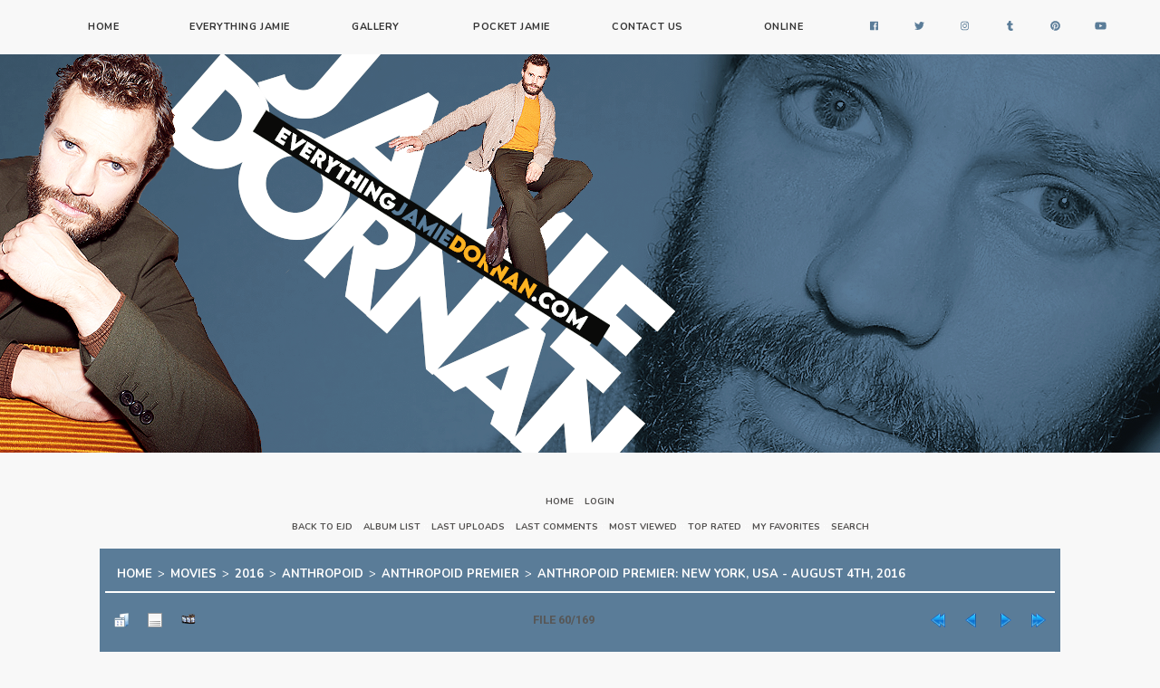

--- FILE ---
content_type: text/html; charset=utf-8
request_url: http://everythingjamiedornan.com/gallery/displayimage.php?album=lasthits&cat=175&pid=26568
body_size: 4026
content:
<!doctype html>
<html lang="en-GB" class="no-js">

<head>

	<meta http-equiv="Content-Type" content="text/html; charset=utf-8" />
	<meta http-equiv="Pragma" content="no-cache" />
	<meta name="viewport" content="width=device-width, initial-scale=1" />

<title>Last viewed - SPL1330676 023 - Everything Jamie Dornan Gallery</title>

<meta name="robots" content="noindex, nofollow" />
<link rel="start" href="displayimage.php?album=lasthits&amp;cat=175&amp;pid=26662" title="Return to start" />
<link rel="prev" href="displayimage.php?album=lasthits&amp;cat=175&amp;pid=26567#top_display_media" title="See previous file" />
<link rel="last" href="displayimage.php?album=lasthits&amp;cat=175&amp;pid=26526" title="Skip to end" />
<link rel="next" href="displayimage.php?album=lasthits&amp;cat=175&amp;pid=26569#top_display_media" title="See next file"/>
<link rel="up" href="thumbnails.php?album=lasthits&amp;cat=175&amp;page=2" title="Return to the thumbnail page"/>


	<link rel="shortcut icon" href="themes/GD_EJD_JanCPG/images/icon.png">
	<link rel="stylesheet" href="css/coppermine.css" type="text/css" />
	<link rel="stylesheet" href="themes/GD_EJD_JanCPG/style.css" type="text/css" />
	<link rel="stylesheet" type="text/css" href="themes/GD_EJD_JanCPG/css/responsive.css" />
	<link rel="stylesheet" type="text/css" href="themes/GD_EJD_JanCPG/css/normalize.css" />
	<link rel="stylesheet" href="themes/GD_EJD_JanCPG/font-awesome/css/font-awesome.min.css">

	<link rel="preconnect" href="https://fonts.gstatic.com">
	<link href="https://fonts.googleapis.com/css2?family=Coda+Caption:wght@800&family=Roboto:wght@400;700&family=Nunito:wght@300;400;700&display=swap" rel="stylesheet">

	<script language="JavaScript" src="themes/GD_EJD_JanCPG/qTip.js" type="text/JavaScript"></script>
	<script defer src="https://use.fontawesome.com/releases/v5.0.8/js/all.js"></script>


</head>


<div class="nav_wrapper">

  <nav class="flex-nav">
    <a href="#" class="toggleNav"><i class="fa fa-bars"></i> Menu</a>
    <ul>
      <li><a href="/">Home</a></li>
      <li><a href="/everythingjamie">Everything Jamie</a></li>
      <li><a href="/gallery">Gallery</a></li>
      <li><a href="/pocketjamie">Pocket Jamie</a></li>
      <li><a href="/contact">Contact Us</a></li>
	  <li><a href="/online">Online</a></li>

		<li class="social">
        <a href="http://facebook.com/everythingjamiedornan" title="Facebook"><i class="fab fa-facebook"></i></a>
      </li>
				<li class="social">
        <a href="http://twitter.com/everythingjdcom" title="Twitter"><i class="fab fa-twitter"></i></a>
      </li>
				<li class="social">
        <a href="https://instagram.com/EverythingJDcom" title="Instagram"><i class="fab fa-instagram"></i></a>
      </li>
				<li class="social">
        <a href="http://everythingjdcom.tumblr.com/" title="Tumblr"><i class="fab fa-tumblr"></i></a>
      </li>
						<li class="social">
        <a href="https://www.pinterest.com/EverythingJDcom/" title="Pinterest"><i class="fab fa-pinterest"></i></a>
      </li>
						<li class="social">
        <a href="https://www.youtube.com/channel/UCXqnwFuW1cNSbZSsctdHxKA" title="YouTube"><i class="fab fa-youtube"></i></a>
      </li>

    </ul>
  </nav>


</div>




  <script src='https://code.jquery.com/jquery-3.2.1.min.js'></script><script  src="themes/GD_EJD_JanCPG/js/nav_three.js"></script>
	
	
	
	
	
		

<div id="header"></div>




<br>


<script type="text/javascript">
/* <![CDATA[ */
    var js_vars = {"site_url":"https:\/\/www.everythingjamiedornan.com\/gallery","debug":false,"icon_dir":"images\/icons\/","lang_close":"Close","icon_close_path":"images\/icons\/close.png","cookies_allowed":true,"position":"59","album":"lasthits","cat":175,"count":"169","buttons":{"pic_info_title":"Display\/hide file information","pic_info_btn":"","slideshow_tgt":"displayimage.php?album=lasthits&amp;cat=175&amp;pid=26568&amp;slideshow=4990#top_display_media","slideshow_title":"Slideshow","slideshow_btn":"","loc":""},"stars_amount":"5","lang_rate_pic":"Rollover to rate this picture","rating":0,"theme_dir":"","can_vote":"true","form_token":"2e0530180d8c8e08ea376f3d961d83cd","timestamp":1769119700,"picture_id":"26568"};
/* ]]> */
</script>
<script type="text/javascript" src="js/jquery-1.7.2.js"></script>
<script type="text/javascript" src="js/scripts.js"></script>
<script type="text/javascript" src="js/jquery.greybox.js"></script>
<script type="text/javascript" src="js/jquery.elastic.js"></script>
<script type="text/javascript" src="js/link_target.js"></script>
<script type="text/javascript" src="js/displayimage.js"></script>



<body class=body>
<div id="container">



<div class="content-table">

<center>

  <table width="1080" border="0" cellpadding="5" cellspacing="5">
    <tr>
      <td valign="top">
        <table width="100%" border="0" cellpadding="0" cellspacing="0">
          <tr>
            <td valign="top">


		<center><div id="submenu">
				<div id="sublinks">
			            <!-- BEGIN home -->
        <a href="https://www.everythingjamiedornan.com/gallery" title="Go to the home page" >Home</a> ::
  <!-- END home -->                    <!-- BEGIN login -->
        <a href="login.php?referer=displayimage.php%3Falbum%3Dlasthits%26cat%3D175%26pid%3D26568" title="Log me in" >Login</a> 
  <!-- END login -->    <br>
				            <!-- BEGIN custom_link -->
        <a href="https://www.everythingjamiedornan.com" title="Back to EJD" >Back to EJD</a> ::
  <!-- END custom_link -->  <!-- BEGIN album_list -->
        <a href="index.php?cat=175" title="Go to the album list" >Album list</a> ::
  <!-- END album_list -->  <!-- BEGIN lastup -->
        <a href="thumbnails.php?album=lastup&amp;cat=175" title="Show most recent uploads" rel="nofollow">Last uploads</a> ::
  <!-- END lastup -->  <!-- BEGIN lastcom -->
        <a href="thumbnails.php?album=lastcom&amp;cat=175" title="Show most recent comments" rel="nofollow">Last comments</a> ::
  <!-- END lastcom -->  <!-- BEGIN topn -->
        <a href="thumbnails.php?album=topn&amp;cat=175" title="Show most viewed items" rel="nofollow">Most viewed</a> ::
  <!-- END topn -->  <!-- BEGIN toprated -->
        <a href="thumbnails.php?album=toprated&amp;cat=175" title="Show top rated items" rel="nofollow">Top rated</a> ::
  <!-- END toprated -->  <!-- BEGIN favpics -->
        <a href="thumbnails.php?album=favpics" title="Go to my favorites" rel="nofollow">My Favorites</a> ::
  <!-- END favpics -->  <!-- BEGIN search -->
        <a href="search.php" title="Search the gallery" >Search</a> 
  <!-- END search -->
					</div></div></center>





              


              
<!-- Start standard table -->
<table align="center" width="100%" cellspacing="1" cellpadding="0" class="maintable ">

        <tr>
            <td colspan="3" align="left" class="tableh1">
                <span class="statlink"><a href="index.php">Home</a> > <a href="index.php?cat=16">MOVIES</a> > <a href="index.php?cat=38">2016</a> > <a href="index.php?cat=18">ANTHROPOID</a> > <a href="index.php?cat=175">ANTHROPOID PREMIER</a> > <a href="thumbnails.php?album=326">ANTHROPOID PREMIER: NEW YORK, USA - AUGUST 4TH, 2016</a></span>
            </td>
        </tr>
</table>
<!-- End standard table -->
<a name="top_display_media"></a>
<!-- Start standard table -->
<table align="center" width="100%" cellspacing="1" cellpadding="0" class="maintable ">

        <tr>
                <td align="center" valign="middle" class="navmenu" width="48"><a href="thumbnails.php?album=lasthits&amp;cat=175&amp;page=2" class="navmenu_pic" title="Return to the thumbnail page"><img src="images/navbar/thumbnails.png" align="middle" border="0" alt="Return to the thumbnail page" /></a></td>
<!-- BEGIN pic_info_button -->
                <!-- button will be added by displayimage.js -->
                <td id="pic_info_button" align="center" valign="middle" class="navmenu" width="48"></td>
<!-- END pic_info_button -->
<!-- BEGIN slideshow_button -->
                <!-- button will be added by displayimage.js -->
                <td id="slideshow_button" align="center" valign="middle" class="navmenu" width="48"></td>
<!-- END slideshow_button -->
                <td align="center" valign="middle" class="navmenu" width="100%">FILE 60/169</td>


<!-- BEGIN nav_start -->
                <td align="center" valign="middle" class="navmenu" width="48"><a href="displayimage.php?album=lasthits&amp;cat=175&amp;pid=26662#top_display_media" class="navmenu_pic" title="Return to start"><img src="images/navbar/start.png" border="0" align="middle" alt="Return to start" /></a></td>
<!-- END nav_start -->
<!-- BEGIN nav_prev -->
                <td align="center" valign="middle" class="navmenu" width="48"><a href="displayimage.php?album=lasthits&amp;cat=175&amp;pid=26567#top_display_media" class="navmenu_pic" title="See previous file"><img src="images/navbar/prev.png" border="0" align="middle" alt="See previous file" /></a></td>
<!-- END nav_prev -->
<!-- BEGIN nav_next -->
                <td align="center" valign="middle" class="navmenu" width="48"><a href="displayimage.php?album=lasthits&amp;cat=175&amp;pid=26569#top_display_media" class="navmenu_pic" title="See next file"><img src="images/navbar/next.png" border="0" align="middle" alt="See next file" /></a></td>
<!-- END nav_next -->
<!-- BEGIN nav_end -->
                <td align="center" valign="middle" class="navmenu" width="48"><a href="displayimage.php?album=lasthits&amp;cat=175&amp;pid=26526#top_display_media" class="navmenu_pic" title="Skip to end"><img src="images/navbar/end.png" border="0" align="middle" alt="Skip to end" /></a></td>
<!-- END nav_end -->

        </tr>
</table>
<!-- End standard table -->

<!-- Start standard table -->
<table align="center" width="100%" cellspacing="1" cellpadding="0" class="maintable ">
        <tr>
                <td align="center" class="display_media" nowrap="nowrap">
                        <table width="100%" cellspacing="2" cellpadding="0">
                                <tr>
                                        <td align="center" style="{SLIDESHOW_STYLE}">
                                                <a href="javascript:;" onclick="MM_openBrWindow('displayimage.php?pid=26568&amp;fullsize=1','70160601269729fd42f466','scrollbars=no,toolbar=no,status=no,resizable=yes,width=3652,height=5209')"><img src="albums/userpics/10001/normal_SPL1330676_023.jpg" width="280" height="400" class="image" border="0" alt="SPL1330676_023.jpg" title="Click to view full size image
==============
SPL1330676_023.jpg" /><br /></a>

                                        </td>
                                </tr>
                        </table>
                </td>
            </tr>
            <tr>
                <td>
                        <table width="100%" cellspacing="2" cellpadding="0" class="tableb tableb_alternate">
                                        <tr>
                                                <td align="center">
                                                        
                                                </td>
                                        </tr>
                        </table>



                </td>
        </tr>
</table>
<!-- End standard table -->
<table align="center" width="100%" cellspacing="1" cellpadding="0" class="maintable">
    <tr>
        <td colspan="6" class="tableh2" id="voting_title"><strong>Rate this file </strong> (No vote yet)</td>
    </tr>
    <tr id="rating_stars">
        <td class="tableb" id="star_rating"></td>
    </tr>
    <tr class="noscript">
      <td class="tableb" colspan="6" align="center">
        <noscript>
           Javascript must be enabled in order to vote
        </noscript>
      </td>
    </tr>
</table>
<div id="picinfo" style="display: block;">

<!-- Start standard table -->
<table align="center" width="100%" cellspacing="1" cellpadding="0" class="maintable ">
        <tr><td colspan="2" class="tableh2">File information</td></tr>
        <tr><td class="tableb tableb_alternate" valign="top" >Filename:</td><td class="tableb tableb_alternate">SPL1330676_023.jpg</td></tr>
        <tr><td class="tableb tableb_alternate" valign="top" >Album name:</td><td class="tableb tableb_alternate"><span class="alblink"><a href="profile.php?uid=1">everythingjamiedornan</a> / <a href="thumbnails.php?album=326">ANTHROPOID PREMIER: NEW YORK, USA - AUGUST 4TH, 2016</a></span></td></tr>
        <tr><td class="tableb tableb_alternate" valign="top" >Filesize:</td><td class="tableb tableb_alternate"><span dir="ltr">1662&nbsp;KiB</span></td></tr>
        <tr><td class="tableb tableb_alternate" valign="top" >Date added:</td><td class="tableb tableb_alternate">Aug 04, 2016</td></tr>
        <tr><td class="tableb tableb_alternate" valign="top" >Dimensions:</td><td class="tableb tableb_alternate">3648 x 5209 pixels</td></tr>
        <tr><td class="tableb tableb_alternate" valign="top" >Displayed:</td><td class="tableb tableb_alternate">166 times</td></tr>
        <tr><td class="tableb tableb_alternate" valign="top" >URL:</td><td class="tableb tableb_alternate"><a href="https://www.everythingjamiedornan.com/gallery/displayimage.php?pid=26568" >https://www.everythingjamiedornan.com/gallery/displayimage.php?pid=26568</a></td></tr>
        <tr><td class="tableb tableb_alternate" valign="top" >Favorites:</td><td class="tableb tableb_alternate"><a href="addfav.php?pid=26568&amp;referer=displayimage.php%3Falbum%3Dlasthits%26cat%3D175%26pid%3D26568" >Add to Favorites</a></td></tr>
</table>
<!-- End standard table -->
</div>
<a name="comments_top"></a><div id="comments">
</div>

<div class="footer" align="center" style="padding:10px;display:block;visibility:visible; font-family: Verdana,Arial,sans-serif;">Powered by <a href="http://coppermine-gallery.net/" title="Coppermine Photo Gallery" rel="external">Coppermine Photo Gallery</a></div>


            </td>
          </tr>
        </table>
      </td>
    </tr>
  </table>

 
</center>
 
</div></div>
  </center>





<div id="footer">
		  <div id="footerbanner">
</div>
	

	<div class="inner">
		
<div class="credit">
<i class="fa fa-copyright" aria-hidden="true"></i> Everything Jamie Dornan &bull; Designed by <a href="http://gratrixdesigns.co.uk/" target="_blank">Gratrix Designs</a> 
	</div><br>
		
		Everything Jamie Dornan is a fansite. We do not have contact, associations or connections with Jamie Dornan or anyone professionally associated with him. We do not profit from any content posted here, on, or within any pertaining social media platforms. All showcased media displayed belongs solely to the rightful proprietor(s) and are being used under the fair dealing exception under the copyright act of Canada. If you are the proprietor of any media on this site and wish for it to be removed, please contact us directly. Please also be readily available to provide adequate documentation to sustain your proprietorship.
		
		
	
       </div></div> 

 



<!--Coppermine Photo Gallery 1.6.11 (stable)-->
</body>
</html>

--- FILE ---
content_type: text/css
request_url: https://everythingjamiedornan.com/gallery/themes/GD_EJD_JanCPG/style.css
body_size: 4143
content:
/*
Theme Name: GD_EJD_Jan
Theme URI: https://everythingjamiedornan.com
Description: Theme designed exclusively for Everythingjamiedornan.com
Version: 1.0
Author: Gratrix Designs
*/






@font-face{ 
	font-family: 'MyWebFont';
	src: url('WebFont.eot');
	src: url('WebFont.eot?#iefix') format('embedded-opentype'),
	     url('WebFont.woff') format('woff'),
	     url('WebFont.ttf') format('truetype'),
	     url('WebFont.svg#webfont') format('svg');
}






*, *:before, *:after {
	-webkit-box-sizing: inherit;
	-moz-box-sizing: inherit;
	box-sizing: inherit;
}

.nav_wrapper {
	margin: 0 auto;
	max-width: 1200px;	
}

.toggleNav {
	display: none;
}

input {
	border: 0;	
	padding: 10px;
}

.flex-nav li a {
	display: inline-block;
	-webkit-transition: all 0.5s;
	-moz-transition: all 0.5s;
	transition: all 0.5s;
	width: 100%;	
	padding: 20px 0;
	font-family: 'Nunito', sans-serif;
	font-size: 11px;
	font-weight: 700;
	text-align: center;
	text-transform: uppercase;
	text-decoration: none;
	letter-spacing: 0.05em;
	color: #333;
}

.flex-nav li a:hover, .flex-nav li a:focus {
	color: #222;
}

/* Effect 1: Brackets */
.flex-nav li a::before,
.flex-nav li a::after {
	display: inline-block;
	opacity: 0;
	-webkit-transition: -webkit-transform 0.3s, opacity 0.2s;
	-moz-transition: -moz-transform 0.3s, opacity 0.2s;
	transition: transform 0.3s, opacity 0.2s;
}

.flex-nav li a::before {
	margin-right: 10px;
	content: '[';
	-webkit-transform: translateX(20px);
	-moz-transform: translateX(20px);
	transform: translateX(20px);
}

.flex-nav li a::after {
	margin-left: 10px;
	content: ']';
	-webkit-transform: translateX(-20px);
	-moz-transform: translateX(-20px);
	transform: translateX(-20px);
}

.flex-nav li a:hover::before,
.flex-nav li a:hover::after,
.flex-nav li a:focus::before,
.flex-nav li a:focus::after {
	opacity: 1;
	-webkit-transform: translateX(0px);
	-moz-transform: translateX(0px);
	transform: translateX(0px);
	color: #eea537;
}

.flex-nav .social {
	-webkit-box-flex: 1;
	flex: 1;
}

.flex-nav ul {
	list-style: none;
	display: -webkit-box;
	display: flex;
	margin: 0;
	padding: 0;
}

.flex-nav li {
	-webkit-box-flex: 3;
	flex: 3;
}

@media all and (max-width:768px) {

.nav_wrapper {
    display: -webkit-box;
    display: flex;
    -webkit-box-orient: vertical;
    -webkit-box-direction: normal;
    flex-direction: column;
}

.nav_wrapper > * {
    -webkit-box-ordinal-group: 100;
    order: 99;
}
	
.toggleNav {
	display: inline-block;	
	-webkit-transition: all 0.5s;
	-moz-transition: all 0.5s;	
	transition: all 0.5s;	
	width: 100%;	
	padding: 20px 5px;	
	font-weight: 400;
	text-align: center;	
	text-decoration: none;	
	letter-spacing: 1px;		
	color: #333;
}

.toggleNav:hover, .toggleNav:focus {
    text-decoration: none;	
    color: #222;
}	
	
.flex-nav li {
    flex-basis: 100%;
}	
  
.flex-nav {
    -webkit-box-ordinal-group: 2;
    order: 1;
}

.flex-nav {
    border-bottom: 1px solid #e2e2e2;
}

.flex-nav ul {
    display: none;
    -webkit-flex-wrap: wrap;
    flex-wrap: wrap;
}

.flex-nav ul.open {
    display: -webkit-box;
    display: flex;
}

}





/* HEADER & BODY */

#header {
    height: 440px;
    background: url(images/header.png) no-repeat center;
}

body {
	margin: 0;
	background-color: #f8f8f8;
	font-size: 13px;
	line-height: 20px;
	font-family: 'Roboto', sans-serif;
	color: #575757;
}







/* CONTENT & WRAPPER */

#wrapper {
	margin: 0 auto;
	width: 1080px;
	position: relative;
}

#content {
	width: 1080px;
	z-index: 1500;
	float: left;
}




/* IMAGES */

.image {
	transition: all 0.3s ease-out;
	border: 1px solid #e1e1e1;
	border-image: initial;
	padding: 5px;
}

.image:hover{
	transition: all 0.3s ease-out;
	border: 1px solid #eea537;
	border-image: initial;
}




/* HIGHLIGHT */

::selection {
	background: #5a7c98;
	color: #FFFFFF;
}

::-moz-selection {
	background: #5a7c98;
	color: #FFFFFF;
}





/* FOOTER */

#footer {
	clear: both; 
	width: 100%; 
	padding: 9px 0; 
	text-align: center;
}

#footer a {
	color: #5a7c98;
	text-decoration: none;
}

#footer a:hover {
	color: #5a7c98;
	text-decoration: none;
}

#footer .inner {
	overflow: hidden; 
	padding: 15px; 
	margin: 0 auto; 
	max-width: 1080px;
	text-align: justify;
}

#footer .credit {
    padding: 0px 8px 0px 8px;
    font-size: 11px;
    font-family: 'Nunito', sans-serif;
    font-weight: 700;
    text-align: center;
    text-transform: uppercase;
    letter-spacing: 0.2em;
    color: #535150;
}

#footer .svg-inline--fa { 
	color: #5a7c98;
}

#footerbanner {
    content: '';
    position: relative;
    z-index: 15;
    display: block;
    margin: 0 auto 15px auto;
    border: none;
    width: 100%;
    height: 40px;
    background-image: url("images/header.png");
    background-position: center 75%;
    background-repeat: no-repeat;
}







/* SCROLLBAR */

html {
    overflow-y: scroll;
    overflow-x: hidden;
}

/* Let's get this party started */
::-webkit-scrollbar { 
	border-width: 2px 5px; 
	border-style: solid;	
	border-color: #f2f2f2; 
	width: 11px; 
	height: 5px;	
	background: #eea537; 
}

/* Handle */
::-webkit-scrollbar-thumb {	
	border: 4px solid #f2f2f2; 
	height: 10px; 
	background: #5a7c98; 
}




/* SUB MENU */

#submenu {
	background-color: #f8f8f8;
	color: #fff;
	text-align: center;
	text-transform: uppercase;
	font-family: 'Nunito', sans-serif;
	font-size: 10px;
	font-weight: 700;
	line-height: 28px;
	padding: 10px 0 10px 0;
	display: block;
	position: relative;
	width: 100%;
}

#submenu #sublinks {
	padding: 0 1vw;
	position: relative;
	z-index: 25;
}

#sublinks a {
	color: #535150;
	text-decoration: none;
	-webkit-transition: all 0.7s ease-out;
	-moz-transition: all 0.7s ease-out;
	-o-transition: all 0.7s ease-out;
}

#sublinks a:hover {
	color: #eea537;
	text-decoration: none;
}




/* MISC CPG DEFAULTS */

.svg-inline--fa { 
	color: #5a7c98;
}

a {
    -webkit-transition: all 0.3s ease-in-out;
    -moz-transition: all 0.3s ease-in-out;
    -ms-transition: all 0.3s ease-in-out;
    -o-transition: all 0.3s ease-in-out;
    transition: all 0.3s ease-in-out;
    font-weight: 700;
    text-decoration: none;
    color: #eea537;
}

a:hover {
    text-decoration: none;
    color: #fff;
}

.strip_image {
	opacity: 1;
	padding: 5px;
	border: 1px solid #f1f1f1;
	margin: 3px;
	border-style: solid;
	border-image: initial;	
	transition: all 0.3s ease-out;
}

h1 {
  display: block;
  font-size: 2em;
  margin-top: 0.67em;
  margin-bottom: 0.67em;
  margin-left: 0;
  margin-right: 0;
  font-weight: bold;
}

h2 {
  display: block;
  font-size: 1.5em;
  margin-top: 0.83em;
  margin-bottom: 0.83em;
  margin-left: 0;
  margin-right: 0;
  font-weight: bold;
}

h3 {
  display: block;
  font-size: 1.17em;
  margin-top: 1em;
  margin-bottom: 1em;
  margin-left: 0;
  margin-right: 0;
  font-weight: bold;
}

.textinput {
	padding-right: 3px;
	padding-left: 3px;
	border: 1px solid #fff;
}

textarea, select, input {
	background:#fff;
	color:#5a7c98;
	font-size:11px;
	letter-spacing:0px;
}

.button,
.buttonlist ul li a {
	margin-right: 2px;
	padding: 4px 8px;
	background: #eea537;
	color: #fff;
	font-size: 11px;
	line-height: 20px;
	text-transform: uppercase;
	border: 0;
	-webkit-transition: all .4s ease-in-out;
	-moz-transition: all .4s ease-in-out;
	-o-transition: all .4s ease-in-out;
	transition: all .4s ease-in-out;
	white-space: nowrap;
}

.button:hover,
.buttonlist ul li a:hover,
.button:focus,
.buttonlist ul li a:focus {
	background: #5a7c98;
	color: #fff;
	border: 0;
}

.buttonlist {
	text-align:center;
}

.buttonlist ul li a span {
	height: 2vw!important; 
	line-height: 2vw!important;
}

.buttonlist ul li a {
	font-size: 1vw!important;
}

.catrow_noalb,
.catrow {
	padding: 0.75vw;
	border-bottom: 1px solid #496c8a;
	color: #fff;
}

.catlink {
	font-weight: 700;
	font-size: 14px;
	color: #535150;
	text-decoration: none;
	position: relative;
	display: block;
	background-color: transparent;
	text-align: left;
	text-transform: capitalize;
	margin-bottom: 5px;
	width: 100%;
	text-transform: uppercase;
	letter-spacing: 0.05em;
}

.catlink a:before {
    margin-right: 10px;
    content: '\f083';
    font-family: fontawesome;
    font-weight: 400;
    font-size: 18px;
    color: #fff;
    text-shadow: none;
}

.catlink a {
	background-color: transparent;
	color: #eea537;
	-webkit-transition: all 250ms linear;
	-moz-transition: all 250ms linear;
	-ms-transition: all 250ms linear;
	-o-transition: all 250ms linear;
	transition: all 250ms linear;	
}

.catlink a:hover {
	background-color: transparent;
	color: #fff;
	text-decoration: none;
	-webkit-transition: all 0.4s ease;
	-moz-transition: all 0.4s ease;
	-o-transition: all 0.4s ease;
}

.catlinkdesc {
	font-size: 14px;
	color: #fff;
	letter-spacing: 0.05em;
}

.stats {
    padding: 12px;
    background-color: transparent;
    font-family: 'Nunito', sans-serif;
    font-size: 10px;
    font-weight: 400;
    text-transform: uppercase;
    letter-spacing: 0.015em;
    color: #fff;
}

span.statsinfo {
    background-color: transparent;
    color: #fff;
    font-weight: 400;
    line-height: 100%;
    letter-spacing: 0.1em;
    text-transform: uppercase;
    text-shadow: none;
    display: inline-block;
}

.bcstatnav {
    line-height: 100%;
    text-align: left;
    letter-spacing: 0.015em;
    border-spacing: 0;
    text-transform: uppercase;
    background: #eea537;
    color: #fff;
}

.bcstatnav a {
	color: #fff;
	-webkit-transition: all 250ms linear;
	-moz-transition: all 250ms linear;
	-ms-transition: all 250ms linear;
	-o-transition: all 250ms linear;
	transition: all 250ms linear;	
}

.bcstatnav a:hover {
	text-shadow: none;
	background-color: transparent;
	color: #fff;
	text-decoration: none;
	-webkit-transition: all 0.4s ease;
	-moz-transition: all 0.4s ease;
	-o-transition: all 0.4s ease;
}

.bcstat {
    margin: 0 auto;
    padding: 15px 10px;
    color: #fff;
    position: relative;
    z-index: 20;
}

.statlink {
    font-family: 'Nunito', sans-serif;
    font-size: 13px;
    font-weight: 400;
}

.statlink strong {
	font-weight: 700;
}

.statlink a {
	text-decoration: none;
	color: #fff;
	padding: 3px;
	-webkit-transition: all 0.4s;
	-moz-transition: all 0.4s;
	-o-transition: all 0.4s;
}

.statlink a:hover {
	color: #fff;
	text-decoration: none;
	-webkit-transition: all 0.4s ease;
	-moz-transition: all 0.4s ease;
	-o-transition: all 0.4s ease;
}

.statlink h2 {
	font-weight: 400;
}

.alblink {
	display: block;
	font-weight: 700;
	font-size: 14px;
	color: #fff;
	text-align: left;
	text-transform: capitalize;
	padding: 5px 10px;
	text-transform: uppercase;
	letter-spacing: 0.05em;
}

.alblink a {
	padding-bottom: 3px;
	text-shadow: 1px 1px #fff;
	background-color: transparent;
	color: #eea537;
	-webkit-transition: all 250ms linear;
	-moz-transition: all 250ms linear;
	-ms-transition: all 250ms linear;
	-o-transition: all 250ms linear;
	transition: all 250ms linear;	
}

.alblink a:hover {
	text-shadow: none;
	background-color: transparent;
	color: #fff;
	text-decoration: none;
	-webkit-transition: all 0.4s ease;
	-moz-transition: all 0.4s ease;
	-o-transition: all 0.4s ease;
}

.thumbnails {
	padding: 2vh 1vw;
}

.thumb_filename {
	font-size: 80%;
	line-height: 1.5;
	display: block;
}

.thumb_title {
	font-size: 80%;
	font-weight: 700;
	line-height: 1.5;
	display: block;
	margin: 3px 0 0 0;
	padding: 2px;
}

.thumb_title a:hover {
    color: #fff;
}

.thumb_caption {
	font-size: 80%;
	line-height: 1.5;
	display: block;
	padding: 1px;
}

.thumb_caption a {
	text-decoration: underline;
	color: #121212;
}

.thumb_num_comments {
	font-size: 85%;
	font-weight: normal;
	font-style: italic;
	line-height: 1.5;
	display: block;
	padding: 2px;
}

.thumb_title_views,
.thumb_caption_ctime {
	font-size: 9px;
	font-weight: 400;
	line-height: 1.4;
	display: inline-block;
	margin: 5px 1px 0 1px;
	padding: 2px 6px;
	text-transform: uppercase;
	color: #fff;
	background: #5a7c98;
}

.thumb_caption_ctime {
	background: #eea537;
}

.thumb_dimensions {
	font-size: 9px;
	display: block;
	letter-spacing: 1px;
	color: #575757;
}

.thumbnails img,
.thumbnails br {
	display:none;
}

.thumbnails a img {
	display:block;
}

.catrow .thumbnail {
    border: 0;
}

.catrow .thumbnail:hover{
	border: 0;
}

.thumb {
    padding: 8px;
    margin: 4px;
}

.thumbLink {
	padding: 8px;
	margin: 4px;
}

pre.filepath {
	margin: 0px;
	padding: 0px;
}

.listbox {
	vertical-align: middle;
	border: 1px solid #fff;
}

.radio {
	vertical-align: middle;
}

.checkbox {
	vertical-align: middle;
}

.album_stat {
	font-size: 85%;
	line-height: 1.5;
	margin: 5px 0;
	color: #535150;
}

.tableb p {
	margin: 0;
	padding: 5px 0 0 0;
	line-height: 1.5;
}

p.album_stat {
	padding: 5px 0 0 0;
}

.maintable {
	padding: 5px;
	width: 100%;
	background: #5a7c98;
}

.tableh1 {
	background: #5a7c98;
	color: #fff;
	padding: 10px;
	font-family: 'Coda Caption', sans-serif;
	font-size: 18px;
	font-weight: 400;
	text-transform: uppercase;
	text-shadow: none;
	line-height: 100%;
	margin: 10px auto;
	border-bottom: 2px solid #fff;
}

.tableh2 {
	padding: 0;
}

.tableh2 strong {
	font-weight: normal !important;
}

.tableb {
	background-color: transparent;
	color: #535150;
	padding: 5px;
}

.tableb_alternate {
	background: none;
}

.tablef {
	background-color: #f1f1f1;
	color: #535150;
	text-shadow: 1px 1px #fff;
	padding: 10px;
}

.tablef a {	
	color: #5a7c98;
	-webkit-transition: all 0.4s;
	-moz-transition: all 0.4s;
	-o-transition: all 0.4s;
}

.tablef a:hover {
	color: #eea537;
	text-decoration: none;	
	-webkit-transition: all 0.4s ease;
	-moz-transition: all 0.4s ease;
	-o-transition: all 0.4s ease;
}

.sortorder_cell {
	font-family: 'Nunito', sans-serif;
	background: transparent;
	color: #535150;
	padding: 0;
	margin: 0;
	font-size: 11px !important;
}

.sortorder_options {
	font-family: 'Nunito', sans-serif;
	background : transparent;
	color: #535150;
	padding: 0px;
	margin: 0px;
	font-size: 11px !important;
	white-space: nowrap;
}

.navmenu {
	font-weight: 700;
}

.navmenu img {
	margin: 0;
	padding: 10px 5px;
}

.navmenu a {
	display: block;
	padding: 0 5px;
}

.navmenu a:hover {
	background: 5a7c98;
	color: #eea537;
}

.display_media {
	background: transparent;
	padding: 5px 10px;
}

.admin_menu_wrapper {
	background-color: transparent;
	width: 100%;
	margin: 0 auto;
	padding: 10px 0px;
	text-align: center;
}

.admin_menu {
	font-family: 'Nunito', sans-serif;
	letter-spacing: 0.10em;
	font-size: 10px;
	text-transform: uppercase;
}

.admin_menu a {
	display: inline-block;
	color: #b8b8b8;
	text-decoration: underline;
	padding: 0px;
	margin: 0 5px 0 0;
	-webkit-transition: all 0.4s;
	-moz-transition: all 0.4s;
	-o-transition: all 0.4s;
}

.admin_menu a:hover {
	color: #7a7a7a;
	text-decoration: underline;
	-webkit-transition: all 0.4s ease;
	-moz-transition: all 0.4s ease;
	-o-transition: all 0.4s ease;	
}

.admin_float {
	margin-left: 0px;
	margin-right: 0px;
	margin-top: 1px;
	margin-bottom: 6px;
	max-height:1.5em;
	display: inline-block;
	position: relative;
	white-space:nowrap;
	/*width:100px;*/
}

.user_thumb_infobox {
	margin-top: 1px;
	margin-bottom: 1px;
}

.user_thumb_infobox th {
	font-size: 100%;
	font-weight: bold;
	margin-top: 1px;
	margin-bottom: 1px;
	text-align: center;
}

.user_thumb_infobox td {
	font-size: 85%;
	margin-top: 1px;
	margin-bottom: 1px;
	text-align: center;
}

.user_thumb_infobox a {
	text-decoration: none;
	color: #000;
}

.user_thumb_infobox a:hover {
	text-decoration: underline;
	color: #000;
}

.icon {
	margin-right: 1px;
	vertical-align: middle;
}

.comment_date {
	font-size: 90%;
	vertical-align: middle;
	color: #5F5F5F;
}

.topmenu {
	line-height: 130%;
}

.topmenu a {
	text-decoration: none;
	color: #0033CC;
}

.topmenu a:hover {
	text-decoration: underline;
	color: #0033CC;
}

.img_caption_table {
	width: 100%;
	margin: 0;
	border: none;
	background-color: #FFF;
}

.img_caption_table th {
	font-size: 100%;
	padding-top: 4px;
	padding-right: 10px;
	padding-bottom: 4px;
	padding-left: 10px;
	color: #000;
	border-top: 1px solid #FFF;
	background: #D1D7DC;
}

.img_caption_table td {
	padding-top: 6px;
	padding-right: 10px;
	padding-bottom: 6px;
	padding-left: 10px;
	white-space: normal;
	border-top: 1px solid #FFF;
	background: #F2F5F7;
}

.debug_text {
	width: 100%;
	margin: 0;
	border: #BDBEBD;
	background-color: #EFEFEF;
}

.clickable_option {
	cursor: default;
}

.listbox_lang {
	vertical-align: middle;
	color: #000666;
	border: 1px solid #D1D7DC;
	background-color: #F2F5F7;
}

.pic_title {
	font-size: 100%;
	font-weight: bold;
	line-height: 1.0em;
	margin-top: 0;
	margin-bottom: 0;
	padding-top: 0;
	padding-bottom: 0;
	text-align: center;
	color: #000666;
}

.pic_caption {
	font-size: 100%;
	font-weight: normal;
	line-height: 1.0em;
	margin-top: 0;
	margin-bottom: 0;
	padding-top: 0;
	padding-bottom: 0;
	text-align: center;
	color: #000666;
	background-image: none;
}

.important {
	font-weight: bold;
	padding-top: 3px;
	padding-right: 1px;
	padding-bottom: 3px;
	padding-left: 1px;
    /* background-image : url(images/important.gif); */
	color: red;
}

#cpgChooseLanguageWrapper {
	float: left;
}

#cpgChooseThemeWrapper {
	float: left;
}

.filmstrip_background {
	background: transparent;
}

.prev_strip {
	text-align: left;
}

.next_strip {
	text-align: right;
}

/** Swfupload css **/
div.fieldset {
	margin: 10px 0;
	padding: 20px 10px;
	border: 2px solid #0E72A4;
}

div.fieldset span.legend {
	font-weight: bold;
	position: relative;
	top: -30px;
	padding: 3px;
	color: #FFF;
	background-color: #444;
}

div.flash {
	width: 375px;
	margin: 10px 5px;
	border-color: #DDD;
}

input[disabled] {
	border: 1px solid #CCC;
} /* FF 2 Fix */


.progressWrapper {
	overflow: hidden;
	width: 357px;
}

.progressContainer {
	overflow: hidden;
	margin: 5px;
	padding: 4px;
	border: solid 1px #E8E8E8;
	background-color: #F7F7F7;
}

/* Message */
.message {
	overflow: hidden;
	margin: 1em 0;
	padding: 10px 20px;
	border: solid 1px #FFDD99;
	background-color: #FFFFCC;
}

/* Error */
.red {
	border: solid 1px #B50000;
	background-color: #FFEBEB;
}

/* Current */
.green {
	border: solid 1px #DDF0DD;
	background-color: #EBFFEB;
}

/* Complete */
.blue {
	border: solid 1px #CEE2F2;
	background-color: #F0F5FF;
}

.progressName {
	font-size: 8pt;
	font-weight: 700;
	overflow: hidden;
	width: 323px;
	height: 14px;
	text-align: left;
	white-space: nowrap;
	color: #555;
}

.progressBarInProgress,
.progressBarComplete,
.progressBarError {
	font-size: 0;
	width: 0;
	height: 2px;
	margin-top: 2px;
	background-color: blue;
}

.progressBarComplete {
	visibility: hidden;
	width: 100%;
	background-color: green;
}

.progressBarError {
	visibility: hidden;
	width: 100%;
	background-color: red;
}

.progressBarStatus {
	font-family: 'Nunito', sans-serif;
	font-size: 7pt;
	width: 337px;
	margin-top: 2px;
	text-align: left;
	white-space: nowrap;
	color: #555;
}

a.progressCancel {
	font-size: 0;
	display: block;
	float: right;
	width: 14px;
	height: 14px;
	background-image: url(../../images/cancelbutton.gif);
	background-repeat: no-repeat;
	background-position: -14px 0;
}

a.progressCancel:hover {
	background-position: 0 0;
}

.swfupload {
	vertical-align: top;
}

/**styles for photo manager*/
table#pic_sort tr td {
	padding: 4px;
	border-bottom: 1px solid #CCC;
}

/** styles for album manager and photo album*/
table#album_sort tr td {
	padding: 3px;
	border-bottom: 1px solid #CCC;
}

table#album_sort tr td span.editAlbum {
	font-size: 10px;
	line-height: 100%;
	display: none;
	margin-left: 100px;
	cursor: pointer;
	text-decoration: underline;
	color: #eea537;
}

.cpg_message_info, .cpg_message_success, .cpg_message_warning, .cpg_message_error, .cpg_message_validation {
	border: 1px solid;
	margin: 10px 0px;
	padding:15px 10px 15px 50px;
	background-repeat: no-repeat;
	background-position: 10px center;
}

.cpg_message_info {
	color: #00529B;
	background-color: #BDE5F8;
	background-image: url('../../images/message/info.png');
}

.cpg_message_success {
	color: #4F8A10;
	background-color: #DFF2BF;
	background-image: url('../../images/message/ok.png');
}

.cpg_message_warning {
	color: #9F6000;
	background-color: #FEEFB3;
	background-image: url('../../images/message/warning.png');
}

.cpg_message_error {
	color: #D8000C;
	background-color: #FFBABA;
	background-image: url('../../images/message/stop.png');
}

.cpg_message_validation {
    color: #D63301;
    background-color: #FFCCBA;
    background-image: url('../../images/message/error.png');
}

.cpg_summary {
	font-size:0.9em;
	border: 1px solid;
	margin: 10px 0px;
	padding:5px 10px 5px 10px;
	color: #FF2B9C;
	background-color: #FFDEEF;
	text-align:right;
	float:right;
	width:400px;
}

#GB_window {
	background-color: #F2F5F7;
	border: 5px solid #CCD7E0;
}

.external {
	background: transparent url('../../images/link.gif') 100% 50% no-repeat;
	padding-right: 10px;
}

.detail_head_collapsed,
.detail_head_expanded {
	color: #535150;
}

.detail_collapse_all, .detail_expand_all, .detail_toggle_all {
	font-size: 12px;
}

--- FILE ---
content_type: text/css
request_url: https://everythingjamiedornan.com/gallery/themes/GD_EJD_JanCPG/css/responsive.css
body_size: 10
content:
/* RESPONSIVE */

@media only screen and (max-width: 1024px), only screen and (max-device-width: 1024px) {
body {
	margin:0!important; 
	padding:0!important; 
	overflow-x:hidden;
}

#content { 
	width: 95%; 
	max-width: 95%; 
}

#welcome { 
	display: none; 
}

#footer #ftr_links {
    font-size: 10px;
}

.sortorder_cell { 
	display: none; 
}

#featured, #wrapper, footer, footer .inner {
	max-width: 90%!important;
}

table, td {
	max-width: 90vw !important; 
	margin-left: 0;
}

.tableh1 {
	font-size: 12px;
}

.filmstrip_background {
	display: none;
}

.thumbnails .image, img.image, #film img, #film a { 
	max-width: 12vw!important; 
	height: auto; 
}

.display_media .image {
        max-width: 50vw !important;
        height: auto;
}

img {
        max-width: 100%;
        height: auto;
}

.thumbnails .image, .thumbnails .thumbnail {
        height: auto;
        display: inline;
        max-width: 10vw;
}

.thumbnails {
        padding: 0px!important;
}

.thumb_title {
	display: none;
}

.thumb_caption {
	display: none;
}

.thumb_dimensions {
	display: none;
}

	}

@media only screen and (max-width: 800px), only screen and (max-device-width: 800px) {
body {
	margin:0!important; 
	padding:0!important; 
	overflow-x:hidden;
}

#featured, #wrapper, footer, footer .inner {
	max-width: 90%!important;
}

.maintable, .admin_menu_wrapper {
	max-width: 100vw!important;
}

.thumbnails .image, .thumbnails .thumbnail {
	height: auto; 
	display:inline; 
	max-width:10vw; 
}

.strip_image {
	max-width: 10vw!important; 
	height: auto;
}

#film {
	width: 100%!important;
}

#film .thumb a:link {
	width: 100%!important;
}
	}

@media only screen and (max-width: 600px), only screen and (max-device-width: 600px) {

#featured, #wrapper, footer, footer .inner {
	max-width: 90%!important;
}

#top {
	background: #f9f9f9; 
	display: block; 
	text-align: center; 
	height: 12vw!important; 
	padding: 20px; margin: 0;
}

	}

@media only screen and (max-width: 480px), only screen and (max-device-width: 480px) {
#featured, #wrapper, footer, footer .inner {
	max-width: 90%!important;
}

#top {
	background: #f9f9f9; 
	display: block; 
	text-align: center; 
	height: 18vw!important; 
	padding: 20px; 
	margin: 0;
}

#menu {
	padding: 10px 14px 10px 4px;
}
	}

--- FILE ---
content_type: text/javascript
request_url: https://everythingjamiedornan.com/gallery/themes/GD_EJD_JanCPG/js/nav_three.js
body_size: -559
content:
$(function() {
  $('.toggleNav').on('click',function() {
    $('.flex-nav ul').toggleClass('open');
  });
});

--- FILE ---
content_type: text/javascript
request_url: https://everythingjamiedornan.com/gallery/js/link_target.js
body_size: -164
content:
/*************************
  Coppermine Photo Gallery
  ************************
  Copyright (c) 2003-2014 Coppermine Dev Team
  v1.0 originally written by Gregory Demar

  This program is free software; you can redistribute it and/or modify
  it under the terms of the GNU General Public License version 3
  as published by the Free Software Foundation.

  ********************************************
  Coppermine version: 1.5.38
  $HeadURL: https://svn.code.sf.net/p/coppermine/code/trunk/cpg1.5.x/js/link_target.js $
  $Revision: 8800 $
**********************************************/

$(document).ready(function() {
    //convert external links to open in new window (in comments);
    jQuery.each($("a[rel*='external']"), function(){
        $(this).click(function(){
            window.open(this.href);
            return false;
        });
        $(this).keypress(function(){
            window.open(this.href);
            return false;
        });
    });
});